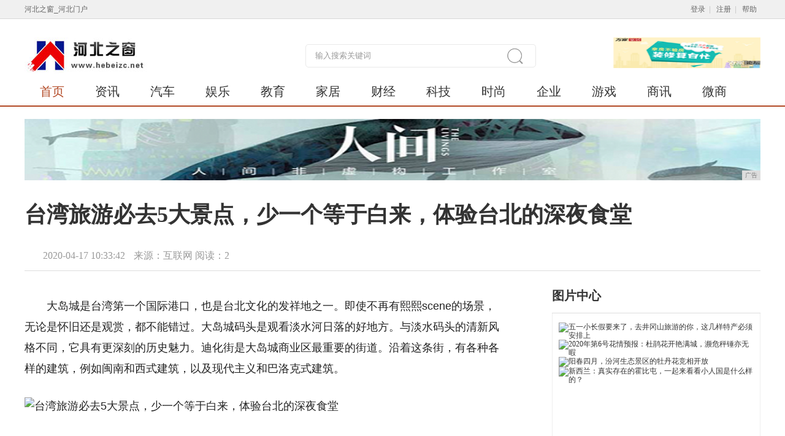

--- FILE ---
content_type: text/html
request_url: http://www.hebeizcz.cn/2020/0417/334240.html
body_size: 6327
content:
<!doctype html>
<html>
    <head>
        <title>台湾旅游必去5大景点，少一个等于白来，体验台北的深夜食堂-河北之窗</title>
        <meta content="" name="keywords" />
        <meta content="大岛城是台湾第一个国际港口，也是台北文化的发祥地之一。即使不再有熙熙scene的场景，无论是怀旧还是观赏，都不能错过。大岛城码头是观看淡水河日落的好地方。与淡水码头的清新风格不同，它具有更深刻的历史魅" name="description" /> 
        <link rel="stylesheet" type="text/css" media="screen" href="/res/css/nt_template.2.0.css">
        <link rel="stylesheet" type="text/css" media="screen" href="/res/css/comments_module.2.0.css">
        <link rel="stylesheet" type="text/css" media="screen" href="/res/css/erweima.css"><meta name="language" content="zh">
<meta http-equiv="Content-Type" content="text/html; charset=utf-8">
<meta http-equiv="X-UA-Compatible" content="IE=edge">
<meta name="viewport" content="width=device-width, initial-scale=1">
<link rel="stylesheet" type="text/css" media="screen" href="/res/css/basic.css">
<link rel="stylesheet" type="text/css" media="screen" href="/res/css/module.css">
<link rel="stylesheet" type="text/css" media="screen" href="/res/css/wF_progress.css">
<link rel="stylesheet" type="text/css" media="screen" href="/res/css/home_nav.4.0.css">
<link rel="stylesheet" type="text/css" media="screen" href="/res/css/home.4.0-2.css">
<link rel="stylesheet" type="text/css" media="screen" href="/res/css/add.css"></head>
    <body id="body_top_area"><div id="top_bg" class="i2012_wrapper"></div>
<div class="top_login_channel">
    <div class="top_login_channel_in cf">
        <div class="fl lh30">河北之窗_河北门户</div>
        <div class="top_login_channel_right">
            <div id="top_login_form">
                <span>
                    <a href="/" class="a_style_2">登录</a>| <a href="/" class="a_style_2">注册</a>| <a href="/"
                        class="a_style_2">帮助</a>
                </span>
            </div>
            <!-- #top_login_channel_info -->
        </div><!-- #top_login_channel_right -->
    </div><!-- #top_login_channel_in -->
</div><!-- #top_login_channel -->
<style>
    .nav .nav_item {
        margin-left: 25px;
        margin-right: 25px;
    }
</style>
<div class="box fy">
    <div class="bb1">
        <div class="w1200 mar_auto mt30">
            <div class="cf">
                <div class="fr  abox">
                    <div class="wF_progress" id="header_pic_focus">
                        <div class="wjy_pic">
                            <ul class="wjy_pic_ul">
                                <li class="wjy_pic_item "><a href="/"><img
                                            src="/res/images/568108e4a6c58.png" alt="免费验房" title="免费验房"></a>
                                </li>
                            </ul>
                        </div><!-- #wjy_pic -->
                    </div><!-- #wF_progress -->
                </div>
                <form name="sub_home_search_form" id="sub_home_search_form" method="get" action="#" target="_blank">
                    <a href="/" target="_blank" class="dib vm"><img src="/res/images/logo.jpg" alt=""></a>
                    <span class="vm ml5 fz14 cor_2"></span>
                    <span class="nav_search ml250">
                        <input type="text" name="keyword" id="home_q" style="width:310px" class="ipt_nav_search cor_2"
                            onblur="if(value==''){this.style.color='#999';value='输入搜索关键词'}"
                            onfocus="if(value=='输入搜索关键词'){this.style.color='#666';value=''}" value="输入搜索关键词"
                            style="color:#999;">
                        <a style="cursor:pointer;" title="" class="btn_nav_search"></a>
                    </span><!-- #nav_search -->
                </form>
            </div>
            <div class="nav mt5 cf lh46">
                <a href="/" target="_blank" class="nav_item cor_4">首页</a>
                <a href="/news/" target="_blank" class="nav_item">资讯</a>
                <a href="/auto/" target="_blank" class="nav_item">汽车</a>
                <a href="/ent/" target="_blank" class="nav_item">娱乐</a>
                <a href="/edu/" target="_blank" class="nav_item">教育</a>
                <a href="/jiaju/" target="_blank" class="nav_item">家居</a>
                <a href="/cj/" target="_blank" class="nav_item">财经</a>
                <a href="/keji/" target="_blank" class="nav_item">科技</a>
                <a href="/shih/" target="_blank" class="nav_item">时尚</a>
                <a href="/qiye/" target="_blank" class="nav_item">企业</a>
                <a href="/youxi/" target="_blank" class="nav_item">游戏</a>
                <a href="/shax/" target="_blank" class="nav_item">商讯</a>
                <a href="/weis/" target="_blank" class="nav_item">微商</a>
            </div><!-- #nav -->
        </div>
    </div><!-- #bb1 -->
</div>
<div class="w1200 mar_auto mt20">
<script type="text/javascript" src="http://a.2349.cn/_ad/v2?su=http://www.hebeizc.net&sn=全站通栏广告位"></script>
</div><div class="box fy">
            <div class="warp w1200 mar_auto cf">
                <!-- 资讯标题 -->
                <div class="nt_bar_area mt35">
                    <h2 class="nt_title">台湾旅游必去5大景点，少一个等于白来，体验台北的深夜食堂</h2>
                    <div class="nt_title_bar cf mt35">
                        <div class="fl">
                            <span class="pl30 cor_2 fz16">
                                <span class="mr10">2020-04-17 10:33:42</span>
                                <span class="">来源：互联网</span>
                                <span id="view-times">阅读：-</span>
                        </span>
                        </div><!-- #fl -->
                    </div><!-- #nt_title_bar -->
                </div><!-- #nt_bar_area -->
                <div class="main fl wp65 mt10 right1">
                    <div class="nt_cont_txt"><p style="-webkit-tap-highlight-color: transparent; margin-top: 16px; margin-bottom: 16px; color: rgb(34, 34, 34); font-family: &quot;PingFang SC&quot;, &quot;Hiragino Sans GB&quot;, &quot;Microsoft YaHei&quot;, &quot;WenQuanYi Micro Hei&quot;, &quot;Helvetica Neue&quot;, Arial, sans-serif; white-space: normal;">大岛城是台湾第一个国际港口，也是台北文化的发祥地之一。即使不再有熙熙scene的场景，无论是怀旧还是观赏，都不能错过。大岛城码头是观看淡水河日落的好地方。与淡水码头的清新风格不同，它具有更深刻的历史魅力。迪化街是大岛城商业区最重要的街道。沿着这条街，有各种各样的建筑，例如闽南和西式建筑，以及现代主义和巴洛克式建筑。</p><div class="pgc-img" style="-webkit-tap-highlight-color: transparent; line-height: 28px; color: rgb(34, 34, 34); overflow-wrap: break-word; font-family: &quot;PingFang SC&quot;, &quot;Hiragino Sans GB&quot;, &quot;Microsoft YaHei&quot;, &quot;WenQuanYi Micro Hei&quot;, &quot;Helvetica Neue&quot;, Arial, sans-serif; white-space: normal;"><img src="http://p1.pstatp.com/large/dfic-imagehandler/cc195df2-28e7-4179-9e40-0e2d5735aa75" img_width="1023" img_height="683" alt="台湾旅游必去5大景点，少一个等于白来，体验台北的深夜食堂" inline="0" style="-webkit-tap-highlight-color: transparent; max-width: 100%; display: block; margin: 10px auto;"/><p class="pgc-img-caption" style="-webkit-tap-highlight-color: transparent; margin-top: 16px; margin-bottom: 16px;"></p></div><p style="-webkit-tap-highlight-color: transparent; margin-top: 16px; margin-bottom: 16px; color: rgb(34, 34, 34); font-family: &quot;PingFang SC&quot;, &quot;Hiragino Sans GB&quot;, &quot;Microsoft YaHei&quot;, &quot;WenQuanYi Micro Hei&quot;, &quot;Helvetica Neue&quot;, Arial, sans-serif; white-space: normal;">进入迪化街就像走进时间的走廊。由于近年来野生动植物管理和保护趋势的盛行，大稻城的百年魅力再次被召回，许多创意艺术工作者选择在此定居。许多具有创意和文化底蕴的街道房屋，如“艺术院子”，“艺术院子”和“大型艺术院子”，都位于旧的迪化街上，为旧城带来了新鲜的文化活力。</p><div class="pgc-img" style="-webkit-tap-highlight-color: transparent; line-height: 28px; color: rgb(34, 34, 34); overflow-wrap: break-word; font-family: &quot;PingFang SC&quot;, &quot;Hiragino Sans GB&quot;, &quot;Microsoft YaHei&quot;, &quot;WenQuanYi Micro Hei&quot;, &quot;Helvetica Neue&quot;, Arial, sans-serif; white-space: normal;"><img src="http://p1.pstatp.com/large/pgc-image/9770a3c0aa324c3190db57425b2b9869" img_width="640" img_height="450" alt="台湾旅游必去5大景点，少一个等于白来，体验台北的深夜食堂" inline="0" style="-webkit-tap-highlight-color: transparent; max-width: 100%; display: block; margin: 10px auto;"/></div><p><br/></p><p>推荐阅读：<a href=https://www.2349.cn/ask/2018/0911/13467.shtml target="_blank">查找我的iphone在哪里</a></p>
                        <p></p>
                    </div><!-- #nt_cont_txt -->
                    <style>
                        .h118_d {
                            display: block;
                            height: 118px;
                        }

                        .h100_pb {
                            height: 100%;
                            padding: 0px;
                            border: none;
                        }
                    </style>
                    <!-- 相关阅读 -->
                    <div class="nt_related_reading">
                        <ul class="fz16 lh40 mt20"><li class="cf">
                                <span class="fr ml20 cor_2 fz14">2020-04-17</span>
                                <a href="/2020/0417/342342.html" title="英国多佛白崖，远眺欧洲大陆，是英格兰的象征！" target="_blank">英国多佛白崖，远眺欧洲大陆，是英格兰的象征！</a>
                            </li><li class="cf">
                                <span class="fr ml20 cor_2 fz14">2020-04-17</span>
                                <a href="/2020/0417/340641.html" title="国内十大旅游景点推荐 排行前十名单" target="_blank">国内十大旅游景点推荐 排行前十名单</a>
                            </li><li class="cf">
                                <span class="fr ml20 cor_2 fz14">2020-04-17</span>
                                <a href="/2020/0417/334240.html" title="台湾旅游必去5大景点，少一个等于白来，体验台北的深夜食堂" target="_blank">台湾旅游必去5大景点，少一个等于白来，体验台北的深夜食堂</a>
                            </li><li class="cf">
                                <span class="fr ml20 cor_2 fz14">2020-04-17</span>
                                <a href="/2020/0417/332539.html" title="我国唯一必须换装才能进的景区，可体验从古至今的“重生”！" target="_blank">我国唯一必须换装才能进的景区，可体验从古至今的“重生”！</a>
                            </li><li class="cf">
                                <span class="fr ml20 cor_2 fz14">2020-04-17</span>
                                <a href="/2020/0417/330938.html" title="去四川旅游最不能错过的四个地方，被称为“四绝”，赶快收藏" target="_blank">去四川旅游最不能错过的四个地方，被称为“四绝”，赶快收藏</a>
                            </li></ul>
                    </div>
                </div><!-- #main -->
                <div class="side fr wp28 right2"><!-- 图片中心 -->
<div class="mt15">
    <div class="cf re lh50 bb3">
        <p><span class="fz20 fwb">图片中心</span></p>
    </div>
    <div class="b2 pa10 mt-1">
        <div class="wF_progress mt5" id="pic_focus_2">
            <div class="wjy_pic">
                <ul class="wjy_pic_ul"><li class="wjy_pic_item im">
                        <a href="/2020/0417/433872.html" title="五一小长假要来了，去井冈山旅游的你，这几样特产必须安排上" target="_blank">
                            <img src="http://p9.pstatp.com/large/pgc-image/06392c10df40425dbe7cb282a4f4c476" class="" title="五一小长假要来了，去井冈山旅游的你，这几样特产必须安排上" alt="五一小长假要来了，去井冈山旅游的你，这几样特产必须安排上">
                        </a>
                    </li><li class="wjy_pic_item im">
                        <a href="/2020/0417/432271.html" title="2020年第6号花情预报：杜鹃花开艳满城，濒危秤锤亦无暇" target="_blank">
                            <img src="http://p1.pstatp.com/large/pgc-image/RwJJAPK29ZhK8t" class="" title="2020年第6号花情预报：杜鹃花开艳满城，濒危秤锤亦无暇" alt="2020年第6号花情预报：杜鹃花开艳满城，濒危秤锤亦无暇">
                        </a>
                    </li><li class="wjy_pic_item im">
                        <a href="/2020/0417/430470.html" title="阳春四月，汾河生态景区的牡丹花竞相开放" target="_blank">
                            <img src="http://p3.pstatp.com/large/pgc-image/e07a3818026c40e8b887d70f88d2c886" class="" title="阳春四月，汾河生态景区的牡丹花竞相开放" alt="阳春四月，汾河生态景区的牡丹花竞相开放">
                        </a>
                    </li><li class="wjy_pic_item im">
                        <a href="/2020/0417/424269.html" title="新西兰：真实存在的霍比屯，一起来看看小人国是什么样的？" target="_blank">
                            <img src="http://p3.pstatp.com/large/pgc-image/a5ba1034014b4f098f7b0c1f4b8e80d9" class="" title="新西兰：真实存在的霍比屯，一起来看看小人国是什么样的？" alt="新西兰：真实存在的霍比屯，一起来看看小人国是什么样的？">
                        </a>
                    </li></ul>
            </div><!-- #wjy_pic -->
        </div><!-- #wF_progress -->
        <ul class="lh32 fz14 mt10 mb10">
            <li class="wp100 ell">■<a href="/2020/0417/433872.html"
                    target="_blank" class="ml15" title="五一小长假要来了，去井冈山旅游的你，这几样特产必须安排上">五一小长假要来了，去井冈山旅游的你，这几样特产必须安排上</a>■<a href="/2020/0417/432271.html"
                    target="_blank" class="ml15" title="2020年第6号花情预报：杜鹃花开艳满城，濒危秤锤亦无暇">2020年第6号花情预报：杜鹃花开艳满城，濒危秤锤亦无暇</a>■<a href="/2020/0417/430470.html"
                    target="_blank" class="ml15" title="阳春四月，汾河生态景区的牡丹花竞相开放">阳春四月，汾河生态景区的牡丹花竞相开放</a>■<a href="/2020/0417/424269.html"
                    target="_blank" class="ml15" title="新西兰：真实存在的霍比屯，一起来看看小人国是什么样的？">新西兰：真实存在的霍比屯，一起来看看小人国是什么样的？</a></li>
        </ul>
    </div>
</div> <!-- 新闻排序 -->
<div class="plea_tab tab_3 mt15">
    <div class="cf re lh50 bb3">
        <span class="fr plea_menu">
        </span><!-- #plea_menu -->
        <p><span class="fz20 fwb">热门资讯</span></p>
    </div>
    <div class="b2 pa15 pt10 mt-1">
        <ol>
            <li class="zo">
                <ul class="lh44 fz16"><li
                        class="wp100 ell">
                        <span class="num_text_1">1</span>
                        <a href="/2020/0417/433872.html" title="五一小长假要来了，去井冈山旅游的你，这几样特产必须安排上" target="_blank">五一小长假要来了，去井冈山旅游的你，这几样特产必须安排上</a>
                    </li><li
                        class="wp100 ell">
                        <span class="num_text_1">2</span>
                        <a href="/2020/0417/432271.html" title="2020年第6号花情预报：杜鹃花开艳满城，濒危秤锤亦无暇" target="_blank">2020年第6号花情预报：杜鹃花开艳满城，濒危秤锤亦无暇</a>
                    </li><li
                        class="wp100 ell">
                        <span class="num_text_1">3</span>
                        <a href="/2020/0417/411664.html" title="卫星航拍南沙群岛10大自然岛，最大不足0.5㎡，最小仅0.06㎡" target="_blank">卫星航拍南沙群岛10大自然岛，最大不足0.5㎡，最小仅0.06㎡</a>
                    </li><li
                        class="wp100 ell">
                        <span class="num_text_1">4</span>
                        <a href="/2020/0417/18031.html" title="西班牙必去网红景点，竟是一个菜市场，随手一拍都超美" target="_blank">西班牙必去网红景点，竟是一个菜市场，随手一拍都超美</a>
                    </li><li
                        class="wp100 ell">
                        <span class="num_text_1">5</span>
                        <a href="/2020/0417/18202.html" title="中国第一个“混血村”，遍地金发碧眼姑娘，却说着流利的中国话" target="_blank">中国第一个“混血村”，遍地金发碧眼姑娘，却说着流利的中国话</a>
                    </li><li
                        class="wp100 ell">
                        <span class="num_text_1">6</span>
                        <a href="/2020/0417/18373.html" title="九寨沟已成功“补妆”！她还是记忆中的那个童话世界，太养眼了！" target="_blank">九寨沟已成功“补妆”！她还是记忆中的那个童话世界，太养眼了！</a>
                    </li><li
                        class="wp100 ell">
                        <span class="num_text_1">7</span>
                        <a href="/2020/0417/18534.html" title="河南这处国家级景区，门票仅需70元，内有300处景点却鲜有人知" target="_blank">河南这处国家级景区，门票仅需70元，内有300处景点却鲜有人知</a>
                    </li><li
                        class="wp100 ell">
                        <span class="num_text_1">8</span>
                        <a href="http://www.mzjkw.net/qiye/15411063.html" title="美股大跌，苹果、亚马逊等五大科技巨头市值蒸发逾2000亿美元" target="_blank">美股大跌，苹果、亚马逊等五大科技巨头市值蒸发逾2000亿美元</a>
                    </li><li
                        class="wp100 ell">
                        <span class="num_text_1">9</span>
                        <a href="http://www.sccenn.com/sccj/2020/0421/5926213.html" title="realme首款5G旗舰手机X50Pro发布：骁龙86590Hz屏幕65W闪充" target="_blank">realme首款5G旗舰手机X50Pro发布：骁龙86590Hz屏幕65W闪充</a>
                    </li><li
                        class="wp100 ell">
                        <span class="num_text_1">10</span>
                        <a href="http://www.ccolw.cn/xcl/202004/2514481.html" title="幸孕星国际沉痛哀悼试管技术先行者陈元本教授逝世，享年89岁" target="_blank">幸孕星国际沉痛哀悼试管技术先行者陈元本教授逝世，享年89岁</a>
                    </li></ul>
            </li>
        </ol>
    </div><!-- #plea_box -->
</div><!-- #plea_tab --></div><!-- #side -->
            </div><!-- #warp -->
        </div><!-- #box --><div id="site_ft" class="wrp" style="margin-top:10px;position:static">
        <a name="footer"></a>
        <div class="footer_link">
            <ul>
                <li><a href="/" target="_blank" class="nav_item cor_4">首页</a> | </li>
                <li><a href="/news/" target="_blank" class="nav_item">资讯</a> | </li>
                <li><a href="/auto/" target="_blank" class="nav_item">汽车</a> | </li>
                <li><a href="/ent/" target="_blank" class="nav_item">娱乐</a> | </li>
                <li><a href="/edu/" target="_blank" class="nav_item">教育</a> | </li>
                <li><a href="/jiaju/" target="_blank" class="nav_item">家居</a> | </li>
                <li><a href="/cj/" target="_blank" class="nav_item">财经</a> | </li>
                <li><a href="/keji/" target="_blank" class="nav_item">科技</a> | </li>
                <li><a href="/shih/" target="_blank" class="nav_item">时尚</a> | </li>
                <li><a href="/qiye/" target="_blank" class="nav_item">企业</a> | </li>
                <li><a href="/youxi/" target="_blank" class="nav_item">游戏</a> | </li>
                <li><a href="/shax/" target="_blank" class="nav_item">商讯</a> | </li>
                <li><a href="/weis/" target="_blank" class="nav_item">微商</a></li>
            </ul>
        </div>
        <div class="footer">
            <p align="center">
                <a href="/">关于我们</a> - 
                <a href="http://a.2349.cn/lxwm.html">联系我们</a> - 
                <a href="/oldsitemap.html">老版地图</a> - 
                <a href="/sitemap.html">网站地图</a> - 
                <a href="/">版权声明</a>
            </p>
            <div class="footer_address">
                <p>Copyright &copy; 2006-2019 &nbsp;http://www.hebeizc.net&nbsp;河北之窗版权所有</p>
                <p>如果您发现本网站上有侵犯您的合法权益的内容，请联系我们，本网站将立即予以删除！</p>
            </div><!-- #footer_address -->
            <p class="footer_other">
                <a href="/" target="_blank" title="不良信息举报中心"><img
                        src="/res/images/buliangxinxi.png" width="128px" height="47px"></a>
                <a href="/" target="_blank" title="网络警察"><img
                        src="/res/images/hefeiwangjing.png" alt="网络警察"></a>
                <a nofollow="" href="/" target="_blank" title="文明网站"><img src="/res/images/wenming_site_logo.jpg"
                        width="128px" height="47px"></a>
                <a href="/" target="_blank" title="工商网监"><img src="/res/images/gswj.png" width="128px" height="47px"></a>
            </p>
        </div><!-- #footer -->
    </div>
    <script type="text/javascript" src="/res/js/jquery.1.8.2.min.js"></script>
    <script type="text/javascript" src="/res/js/jquery.box.3.1.js"></script>
    <script type="text/javascript" src="/res/js/wF_progress.1.6.js"></script>
<script>
(function(){
    var bp = document.createElement('script');
    var curProtocol = window.location.protocol.split(':')[0];
    if (curProtocol === 'https') {
        bp.src = 'https://zz.bdstatic.com/linksubmit/push.js';
    }
    else {
        bp.src = 'http://push.zhanzhang.baidu.com/push.js';
    }
    var s = document.getElementsByTagName("script")[0];
    s.parentNode.insertBefore(bp, s);
})();
</script><script type="text/javascript">
            "40" && setTimeout(function () {
                $.getJSON(["/ajax/viewArticle?s=", +new Date(), "&id=", "40"].join(''), function (ret) {$('#view-times').html("阅读：" + ret.data);});
            }, 0);
        </script>
    </body>
</html>

--- FILE ---
content_type: text/css
request_url: http://www.hebeizcz.cn/res/css/wF_progress.css
body_size: 934
content:

.wF_progress{ position: relative; width: 640px; height: 380px; background: #fff; z-index: 1; }
.wF_progress .wjy_pic{ position: relative; width: 100%; height: 100%; overflow: hidden; z-index: 2; }
.wjy_pic_ul li{ display: inline; width: 640px; height: 100%; float: left; }
.wF_progress .wjy_pic .active{ z-index: 2; }
.wjy_txt{ position: absolute; left: 0; bottom: 0; width: 100%; height: 80px; overflow: hidden; z-index: 3; text-align: left; }
.wjy_txt li{ display: none; }
.wjy_txt li.active{ display: block; margin: 0 auto; }
.wjy_txt h3{ font-size: 16px; font-weight: normal; font-family: Microsoft YaHei,SimHei; }
.wjy_txt .ell{ width: 100%; overflow: hidden; text-overflow: ellipsis; white-space: nowrap; color: #666; line-height: 22px; }
.wjy_txt .ico_tag{ display: inline-block; padding: 0 5px; height: 24px; margin-right: 10px; line-height: 24px; background: #BF4A08; color: #fff; font-size: 14px; font-family: \5b8b\4f53; vertical-align: middle; }
.wjy_prev,.wjy_next{ display: none; }
.wjy_hover .wjy_prev,.wjy_hover .wjy_next{ display: block; cursor: pointer; width: 40px; height: 90px; background: rgba(255,255,255,0.5); color: #666; font-size: 5em; line-height: 90px; text-align: center; font-family: "宋体"; }
.wF_progress .wjy_prev,.wF_progress .wjy_next{ position: absolute; top: 28%; z-index: 5; }
.wF_progress .wjy_prev{ left: 0; }
.wF_progress .wjy_next{ right: 0; }
.wF_progress .wjy_prev:hover,.wF_progress .wjy_next:hover{ color: #3F4451; }
.wF_progress .wjy_num{ display: none; position: relative; z-index: 11; text-align: center; HEIGHT: 50px; line-height: 50px; margin-top: -50px; _position: absolute; _width: 100%; }
.wF_progress .wjy_num ul { display: inline-block; *display: inline; *zoom: 1; }
.wF_progress .wjy_num li{ display: inline; float: left; margin-left: 5px; overflow: hidden; cursor: pointer; font-size: 1em; }
.wF_progress .wjy_num_pro{ color: #B7B7B7; }
.wF_progress .active .wjy_num_pro { color: #fb8822; }
.wjy_pic ul{ position: relative; }
.wF_progress  .wjy_txt_num { position: absolute; bottom: 0; right: 10px; height: 50px; z-index: 12; line-height: 50px; font-size: 16px; color: #999; }
.wF_progress .wjy_text_curr { color: #B24925; }
.wF_progress img { width: 100%; height: 100%; }
.wF_progress .wjy_txt { height: 50px; line-height: 50px; }
.wF_progress .wjy_txt .wjy_txt_bg { position: absolute; top: 0; left: 0; width: 100%; height: 100%; background: #fff; opacity: .5; filter: alpha(opacity=50); }
.wF_progress .wjy_txt .wjy_txt_c { position: relative; z-index: 2; color: #333; }
.wF_progress .wjy_txt .wjy_txt_c h3 { font-size: 20px; text-align: left; padding-left: 10px; padding-right: 10px; width: 75%; white-space: nowrap; overflow: hidden; text-overflow: ellipsis; }

--- FILE ---
content_type: text/javascript;charset=UTF-8
request_url: http://a.2349.cn/_ad/v2?su=http://www.hebeizc.net&sn=%E5%85%A8%E7%AB%99%E9%80%9A%E6%A0%8F%E5%B9%BF%E5%91%8A%E4%BD%8D
body_size: 417
content:
document.writeln('<div class="_yezi_ad" style=""><a href="http://a.2349.cn/_ad/jmp?p=Y2M3ZTBhMGEyMmQ0NmVjODUyNjM4ZDgxODM3YTk5OTI=" target="_blank" style="position:relative;font-size:0;display: block;"><span title="http://2349.cn" style="position:absolute;z-index:2;font-size:10px;background:#dddddd;color:gray;right:0;bottom:0;padding: 2px 5px 2px 5px;display:block;">广告</span><img style="opacity:1 !important;" src="http://a.2349.cn/UploadFiles/3c95c854-b5d4-4910-919d-a36a10e42574.png" width="1200" height="100" /></a></div>');
